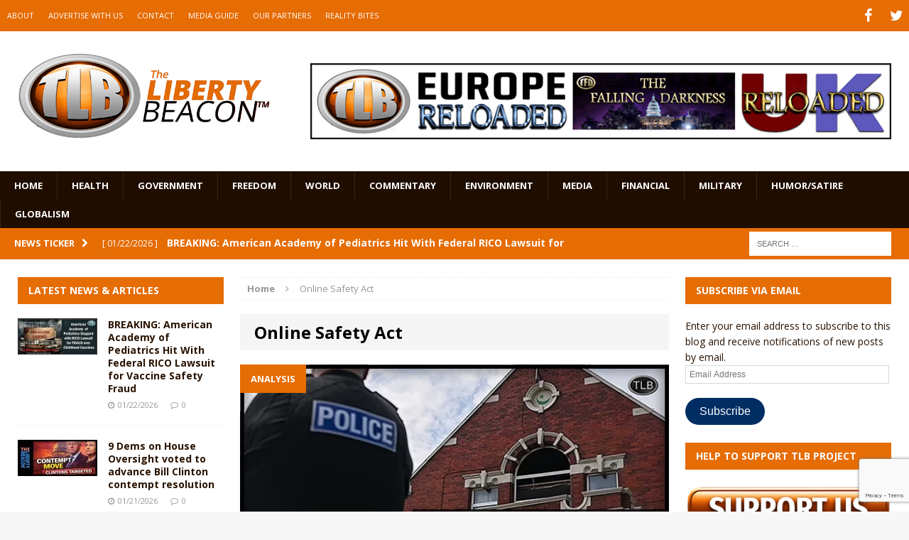

--- FILE ---
content_type: text/html; charset=utf-8
request_url: https://www.google.com/recaptcha/api2/anchor?ar=1&k=6LeG9YYUAAAAAAN3vgEb3i3wwiH5mARiIRwcBpHu&co=aHR0cHM6Ly93d3cudGhlbGliZXJ0eWJlYWNvbi5jb206NDQz&hl=en&v=PoyoqOPhxBO7pBk68S4YbpHZ&size=invisible&anchor-ms=20000&execute-ms=30000&cb=2qc5sumt762n
body_size: 48793
content:
<!DOCTYPE HTML><html dir="ltr" lang="en"><head><meta http-equiv="Content-Type" content="text/html; charset=UTF-8">
<meta http-equiv="X-UA-Compatible" content="IE=edge">
<title>reCAPTCHA</title>
<style type="text/css">
/* cyrillic-ext */
@font-face {
  font-family: 'Roboto';
  font-style: normal;
  font-weight: 400;
  font-stretch: 100%;
  src: url(//fonts.gstatic.com/s/roboto/v48/KFO7CnqEu92Fr1ME7kSn66aGLdTylUAMa3GUBHMdazTgWw.woff2) format('woff2');
  unicode-range: U+0460-052F, U+1C80-1C8A, U+20B4, U+2DE0-2DFF, U+A640-A69F, U+FE2E-FE2F;
}
/* cyrillic */
@font-face {
  font-family: 'Roboto';
  font-style: normal;
  font-weight: 400;
  font-stretch: 100%;
  src: url(//fonts.gstatic.com/s/roboto/v48/KFO7CnqEu92Fr1ME7kSn66aGLdTylUAMa3iUBHMdazTgWw.woff2) format('woff2');
  unicode-range: U+0301, U+0400-045F, U+0490-0491, U+04B0-04B1, U+2116;
}
/* greek-ext */
@font-face {
  font-family: 'Roboto';
  font-style: normal;
  font-weight: 400;
  font-stretch: 100%;
  src: url(//fonts.gstatic.com/s/roboto/v48/KFO7CnqEu92Fr1ME7kSn66aGLdTylUAMa3CUBHMdazTgWw.woff2) format('woff2');
  unicode-range: U+1F00-1FFF;
}
/* greek */
@font-face {
  font-family: 'Roboto';
  font-style: normal;
  font-weight: 400;
  font-stretch: 100%;
  src: url(//fonts.gstatic.com/s/roboto/v48/KFO7CnqEu92Fr1ME7kSn66aGLdTylUAMa3-UBHMdazTgWw.woff2) format('woff2');
  unicode-range: U+0370-0377, U+037A-037F, U+0384-038A, U+038C, U+038E-03A1, U+03A3-03FF;
}
/* math */
@font-face {
  font-family: 'Roboto';
  font-style: normal;
  font-weight: 400;
  font-stretch: 100%;
  src: url(//fonts.gstatic.com/s/roboto/v48/KFO7CnqEu92Fr1ME7kSn66aGLdTylUAMawCUBHMdazTgWw.woff2) format('woff2');
  unicode-range: U+0302-0303, U+0305, U+0307-0308, U+0310, U+0312, U+0315, U+031A, U+0326-0327, U+032C, U+032F-0330, U+0332-0333, U+0338, U+033A, U+0346, U+034D, U+0391-03A1, U+03A3-03A9, U+03B1-03C9, U+03D1, U+03D5-03D6, U+03F0-03F1, U+03F4-03F5, U+2016-2017, U+2034-2038, U+203C, U+2040, U+2043, U+2047, U+2050, U+2057, U+205F, U+2070-2071, U+2074-208E, U+2090-209C, U+20D0-20DC, U+20E1, U+20E5-20EF, U+2100-2112, U+2114-2115, U+2117-2121, U+2123-214F, U+2190, U+2192, U+2194-21AE, U+21B0-21E5, U+21F1-21F2, U+21F4-2211, U+2213-2214, U+2216-22FF, U+2308-230B, U+2310, U+2319, U+231C-2321, U+2336-237A, U+237C, U+2395, U+239B-23B7, U+23D0, U+23DC-23E1, U+2474-2475, U+25AF, U+25B3, U+25B7, U+25BD, U+25C1, U+25CA, U+25CC, U+25FB, U+266D-266F, U+27C0-27FF, U+2900-2AFF, U+2B0E-2B11, U+2B30-2B4C, U+2BFE, U+3030, U+FF5B, U+FF5D, U+1D400-1D7FF, U+1EE00-1EEFF;
}
/* symbols */
@font-face {
  font-family: 'Roboto';
  font-style: normal;
  font-weight: 400;
  font-stretch: 100%;
  src: url(//fonts.gstatic.com/s/roboto/v48/KFO7CnqEu92Fr1ME7kSn66aGLdTylUAMaxKUBHMdazTgWw.woff2) format('woff2');
  unicode-range: U+0001-000C, U+000E-001F, U+007F-009F, U+20DD-20E0, U+20E2-20E4, U+2150-218F, U+2190, U+2192, U+2194-2199, U+21AF, U+21E6-21F0, U+21F3, U+2218-2219, U+2299, U+22C4-22C6, U+2300-243F, U+2440-244A, U+2460-24FF, U+25A0-27BF, U+2800-28FF, U+2921-2922, U+2981, U+29BF, U+29EB, U+2B00-2BFF, U+4DC0-4DFF, U+FFF9-FFFB, U+10140-1018E, U+10190-1019C, U+101A0, U+101D0-101FD, U+102E0-102FB, U+10E60-10E7E, U+1D2C0-1D2D3, U+1D2E0-1D37F, U+1F000-1F0FF, U+1F100-1F1AD, U+1F1E6-1F1FF, U+1F30D-1F30F, U+1F315, U+1F31C, U+1F31E, U+1F320-1F32C, U+1F336, U+1F378, U+1F37D, U+1F382, U+1F393-1F39F, U+1F3A7-1F3A8, U+1F3AC-1F3AF, U+1F3C2, U+1F3C4-1F3C6, U+1F3CA-1F3CE, U+1F3D4-1F3E0, U+1F3ED, U+1F3F1-1F3F3, U+1F3F5-1F3F7, U+1F408, U+1F415, U+1F41F, U+1F426, U+1F43F, U+1F441-1F442, U+1F444, U+1F446-1F449, U+1F44C-1F44E, U+1F453, U+1F46A, U+1F47D, U+1F4A3, U+1F4B0, U+1F4B3, U+1F4B9, U+1F4BB, U+1F4BF, U+1F4C8-1F4CB, U+1F4D6, U+1F4DA, U+1F4DF, U+1F4E3-1F4E6, U+1F4EA-1F4ED, U+1F4F7, U+1F4F9-1F4FB, U+1F4FD-1F4FE, U+1F503, U+1F507-1F50B, U+1F50D, U+1F512-1F513, U+1F53E-1F54A, U+1F54F-1F5FA, U+1F610, U+1F650-1F67F, U+1F687, U+1F68D, U+1F691, U+1F694, U+1F698, U+1F6AD, U+1F6B2, U+1F6B9-1F6BA, U+1F6BC, U+1F6C6-1F6CF, U+1F6D3-1F6D7, U+1F6E0-1F6EA, U+1F6F0-1F6F3, U+1F6F7-1F6FC, U+1F700-1F7FF, U+1F800-1F80B, U+1F810-1F847, U+1F850-1F859, U+1F860-1F887, U+1F890-1F8AD, U+1F8B0-1F8BB, U+1F8C0-1F8C1, U+1F900-1F90B, U+1F93B, U+1F946, U+1F984, U+1F996, U+1F9E9, U+1FA00-1FA6F, U+1FA70-1FA7C, U+1FA80-1FA89, U+1FA8F-1FAC6, U+1FACE-1FADC, U+1FADF-1FAE9, U+1FAF0-1FAF8, U+1FB00-1FBFF;
}
/* vietnamese */
@font-face {
  font-family: 'Roboto';
  font-style: normal;
  font-weight: 400;
  font-stretch: 100%;
  src: url(//fonts.gstatic.com/s/roboto/v48/KFO7CnqEu92Fr1ME7kSn66aGLdTylUAMa3OUBHMdazTgWw.woff2) format('woff2');
  unicode-range: U+0102-0103, U+0110-0111, U+0128-0129, U+0168-0169, U+01A0-01A1, U+01AF-01B0, U+0300-0301, U+0303-0304, U+0308-0309, U+0323, U+0329, U+1EA0-1EF9, U+20AB;
}
/* latin-ext */
@font-face {
  font-family: 'Roboto';
  font-style: normal;
  font-weight: 400;
  font-stretch: 100%;
  src: url(//fonts.gstatic.com/s/roboto/v48/KFO7CnqEu92Fr1ME7kSn66aGLdTylUAMa3KUBHMdazTgWw.woff2) format('woff2');
  unicode-range: U+0100-02BA, U+02BD-02C5, U+02C7-02CC, U+02CE-02D7, U+02DD-02FF, U+0304, U+0308, U+0329, U+1D00-1DBF, U+1E00-1E9F, U+1EF2-1EFF, U+2020, U+20A0-20AB, U+20AD-20C0, U+2113, U+2C60-2C7F, U+A720-A7FF;
}
/* latin */
@font-face {
  font-family: 'Roboto';
  font-style: normal;
  font-weight: 400;
  font-stretch: 100%;
  src: url(//fonts.gstatic.com/s/roboto/v48/KFO7CnqEu92Fr1ME7kSn66aGLdTylUAMa3yUBHMdazQ.woff2) format('woff2');
  unicode-range: U+0000-00FF, U+0131, U+0152-0153, U+02BB-02BC, U+02C6, U+02DA, U+02DC, U+0304, U+0308, U+0329, U+2000-206F, U+20AC, U+2122, U+2191, U+2193, U+2212, U+2215, U+FEFF, U+FFFD;
}
/* cyrillic-ext */
@font-face {
  font-family: 'Roboto';
  font-style: normal;
  font-weight: 500;
  font-stretch: 100%;
  src: url(//fonts.gstatic.com/s/roboto/v48/KFO7CnqEu92Fr1ME7kSn66aGLdTylUAMa3GUBHMdazTgWw.woff2) format('woff2');
  unicode-range: U+0460-052F, U+1C80-1C8A, U+20B4, U+2DE0-2DFF, U+A640-A69F, U+FE2E-FE2F;
}
/* cyrillic */
@font-face {
  font-family: 'Roboto';
  font-style: normal;
  font-weight: 500;
  font-stretch: 100%;
  src: url(//fonts.gstatic.com/s/roboto/v48/KFO7CnqEu92Fr1ME7kSn66aGLdTylUAMa3iUBHMdazTgWw.woff2) format('woff2');
  unicode-range: U+0301, U+0400-045F, U+0490-0491, U+04B0-04B1, U+2116;
}
/* greek-ext */
@font-face {
  font-family: 'Roboto';
  font-style: normal;
  font-weight: 500;
  font-stretch: 100%;
  src: url(//fonts.gstatic.com/s/roboto/v48/KFO7CnqEu92Fr1ME7kSn66aGLdTylUAMa3CUBHMdazTgWw.woff2) format('woff2');
  unicode-range: U+1F00-1FFF;
}
/* greek */
@font-face {
  font-family: 'Roboto';
  font-style: normal;
  font-weight: 500;
  font-stretch: 100%;
  src: url(//fonts.gstatic.com/s/roboto/v48/KFO7CnqEu92Fr1ME7kSn66aGLdTylUAMa3-UBHMdazTgWw.woff2) format('woff2');
  unicode-range: U+0370-0377, U+037A-037F, U+0384-038A, U+038C, U+038E-03A1, U+03A3-03FF;
}
/* math */
@font-face {
  font-family: 'Roboto';
  font-style: normal;
  font-weight: 500;
  font-stretch: 100%;
  src: url(//fonts.gstatic.com/s/roboto/v48/KFO7CnqEu92Fr1ME7kSn66aGLdTylUAMawCUBHMdazTgWw.woff2) format('woff2');
  unicode-range: U+0302-0303, U+0305, U+0307-0308, U+0310, U+0312, U+0315, U+031A, U+0326-0327, U+032C, U+032F-0330, U+0332-0333, U+0338, U+033A, U+0346, U+034D, U+0391-03A1, U+03A3-03A9, U+03B1-03C9, U+03D1, U+03D5-03D6, U+03F0-03F1, U+03F4-03F5, U+2016-2017, U+2034-2038, U+203C, U+2040, U+2043, U+2047, U+2050, U+2057, U+205F, U+2070-2071, U+2074-208E, U+2090-209C, U+20D0-20DC, U+20E1, U+20E5-20EF, U+2100-2112, U+2114-2115, U+2117-2121, U+2123-214F, U+2190, U+2192, U+2194-21AE, U+21B0-21E5, U+21F1-21F2, U+21F4-2211, U+2213-2214, U+2216-22FF, U+2308-230B, U+2310, U+2319, U+231C-2321, U+2336-237A, U+237C, U+2395, U+239B-23B7, U+23D0, U+23DC-23E1, U+2474-2475, U+25AF, U+25B3, U+25B7, U+25BD, U+25C1, U+25CA, U+25CC, U+25FB, U+266D-266F, U+27C0-27FF, U+2900-2AFF, U+2B0E-2B11, U+2B30-2B4C, U+2BFE, U+3030, U+FF5B, U+FF5D, U+1D400-1D7FF, U+1EE00-1EEFF;
}
/* symbols */
@font-face {
  font-family: 'Roboto';
  font-style: normal;
  font-weight: 500;
  font-stretch: 100%;
  src: url(//fonts.gstatic.com/s/roboto/v48/KFO7CnqEu92Fr1ME7kSn66aGLdTylUAMaxKUBHMdazTgWw.woff2) format('woff2');
  unicode-range: U+0001-000C, U+000E-001F, U+007F-009F, U+20DD-20E0, U+20E2-20E4, U+2150-218F, U+2190, U+2192, U+2194-2199, U+21AF, U+21E6-21F0, U+21F3, U+2218-2219, U+2299, U+22C4-22C6, U+2300-243F, U+2440-244A, U+2460-24FF, U+25A0-27BF, U+2800-28FF, U+2921-2922, U+2981, U+29BF, U+29EB, U+2B00-2BFF, U+4DC0-4DFF, U+FFF9-FFFB, U+10140-1018E, U+10190-1019C, U+101A0, U+101D0-101FD, U+102E0-102FB, U+10E60-10E7E, U+1D2C0-1D2D3, U+1D2E0-1D37F, U+1F000-1F0FF, U+1F100-1F1AD, U+1F1E6-1F1FF, U+1F30D-1F30F, U+1F315, U+1F31C, U+1F31E, U+1F320-1F32C, U+1F336, U+1F378, U+1F37D, U+1F382, U+1F393-1F39F, U+1F3A7-1F3A8, U+1F3AC-1F3AF, U+1F3C2, U+1F3C4-1F3C6, U+1F3CA-1F3CE, U+1F3D4-1F3E0, U+1F3ED, U+1F3F1-1F3F3, U+1F3F5-1F3F7, U+1F408, U+1F415, U+1F41F, U+1F426, U+1F43F, U+1F441-1F442, U+1F444, U+1F446-1F449, U+1F44C-1F44E, U+1F453, U+1F46A, U+1F47D, U+1F4A3, U+1F4B0, U+1F4B3, U+1F4B9, U+1F4BB, U+1F4BF, U+1F4C8-1F4CB, U+1F4D6, U+1F4DA, U+1F4DF, U+1F4E3-1F4E6, U+1F4EA-1F4ED, U+1F4F7, U+1F4F9-1F4FB, U+1F4FD-1F4FE, U+1F503, U+1F507-1F50B, U+1F50D, U+1F512-1F513, U+1F53E-1F54A, U+1F54F-1F5FA, U+1F610, U+1F650-1F67F, U+1F687, U+1F68D, U+1F691, U+1F694, U+1F698, U+1F6AD, U+1F6B2, U+1F6B9-1F6BA, U+1F6BC, U+1F6C6-1F6CF, U+1F6D3-1F6D7, U+1F6E0-1F6EA, U+1F6F0-1F6F3, U+1F6F7-1F6FC, U+1F700-1F7FF, U+1F800-1F80B, U+1F810-1F847, U+1F850-1F859, U+1F860-1F887, U+1F890-1F8AD, U+1F8B0-1F8BB, U+1F8C0-1F8C1, U+1F900-1F90B, U+1F93B, U+1F946, U+1F984, U+1F996, U+1F9E9, U+1FA00-1FA6F, U+1FA70-1FA7C, U+1FA80-1FA89, U+1FA8F-1FAC6, U+1FACE-1FADC, U+1FADF-1FAE9, U+1FAF0-1FAF8, U+1FB00-1FBFF;
}
/* vietnamese */
@font-face {
  font-family: 'Roboto';
  font-style: normal;
  font-weight: 500;
  font-stretch: 100%;
  src: url(//fonts.gstatic.com/s/roboto/v48/KFO7CnqEu92Fr1ME7kSn66aGLdTylUAMa3OUBHMdazTgWw.woff2) format('woff2');
  unicode-range: U+0102-0103, U+0110-0111, U+0128-0129, U+0168-0169, U+01A0-01A1, U+01AF-01B0, U+0300-0301, U+0303-0304, U+0308-0309, U+0323, U+0329, U+1EA0-1EF9, U+20AB;
}
/* latin-ext */
@font-face {
  font-family: 'Roboto';
  font-style: normal;
  font-weight: 500;
  font-stretch: 100%;
  src: url(//fonts.gstatic.com/s/roboto/v48/KFO7CnqEu92Fr1ME7kSn66aGLdTylUAMa3KUBHMdazTgWw.woff2) format('woff2');
  unicode-range: U+0100-02BA, U+02BD-02C5, U+02C7-02CC, U+02CE-02D7, U+02DD-02FF, U+0304, U+0308, U+0329, U+1D00-1DBF, U+1E00-1E9F, U+1EF2-1EFF, U+2020, U+20A0-20AB, U+20AD-20C0, U+2113, U+2C60-2C7F, U+A720-A7FF;
}
/* latin */
@font-face {
  font-family: 'Roboto';
  font-style: normal;
  font-weight: 500;
  font-stretch: 100%;
  src: url(//fonts.gstatic.com/s/roboto/v48/KFO7CnqEu92Fr1ME7kSn66aGLdTylUAMa3yUBHMdazQ.woff2) format('woff2');
  unicode-range: U+0000-00FF, U+0131, U+0152-0153, U+02BB-02BC, U+02C6, U+02DA, U+02DC, U+0304, U+0308, U+0329, U+2000-206F, U+20AC, U+2122, U+2191, U+2193, U+2212, U+2215, U+FEFF, U+FFFD;
}
/* cyrillic-ext */
@font-face {
  font-family: 'Roboto';
  font-style: normal;
  font-weight: 900;
  font-stretch: 100%;
  src: url(//fonts.gstatic.com/s/roboto/v48/KFO7CnqEu92Fr1ME7kSn66aGLdTylUAMa3GUBHMdazTgWw.woff2) format('woff2');
  unicode-range: U+0460-052F, U+1C80-1C8A, U+20B4, U+2DE0-2DFF, U+A640-A69F, U+FE2E-FE2F;
}
/* cyrillic */
@font-face {
  font-family: 'Roboto';
  font-style: normal;
  font-weight: 900;
  font-stretch: 100%;
  src: url(//fonts.gstatic.com/s/roboto/v48/KFO7CnqEu92Fr1ME7kSn66aGLdTylUAMa3iUBHMdazTgWw.woff2) format('woff2');
  unicode-range: U+0301, U+0400-045F, U+0490-0491, U+04B0-04B1, U+2116;
}
/* greek-ext */
@font-face {
  font-family: 'Roboto';
  font-style: normal;
  font-weight: 900;
  font-stretch: 100%;
  src: url(//fonts.gstatic.com/s/roboto/v48/KFO7CnqEu92Fr1ME7kSn66aGLdTylUAMa3CUBHMdazTgWw.woff2) format('woff2');
  unicode-range: U+1F00-1FFF;
}
/* greek */
@font-face {
  font-family: 'Roboto';
  font-style: normal;
  font-weight: 900;
  font-stretch: 100%;
  src: url(//fonts.gstatic.com/s/roboto/v48/KFO7CnqEu92Fr1ME7kSn66aGLdTylUAMa3-UBHMdazTgWw.woff2) format('woff2');
  unicode-range: U+0370-0377, U+037A-037F, U+0384-038A, U+038C, U+038E-03A1, U+03A3-03FF;
}
/* math */
@font-face {
  font-family: 'Roboto';
  font-style: normal;
  font-weight: 900;
  font-stretch: 100%;
  src: url(//fonts.gstatic.com/s/roboto/v48/KFO7CnqEu92Fr1ME7kSn66aGLdTylUAMawCUBHMdazTgWw.woff2) format('woff2');
  unicode-range: U+0302-0303, U+0305, U+0307-0308, U+0310, U+0312, U+0315, U+031A, U+0326-0327, U+032C, U+032F-0330, U+0332-0333, U+0338, U+033A, U+0346, U+034D, U+0391-03A1, U+03A3-03A9, U+03B1-03C9, U+03D1, U+03D5-03D6, U+03F0-03F1, U+03F4-03F5, U+2016-2017, U+2034-2038, U+203C, U+2040, U+2043, U+2047, U+2050, U+2057, U+205F, U+2070-2071, U+2074-208E, U+2090-209C, U+20D0-20DC, U+20E1, U+20E5-20EF, U+2100-2112, U+2114-2115, U+2117-2121, U+2123-214F, U+2190, U+2192, U+2194-21AE, U+21B0-21E5, U+21F1-21F2, U+21F4-2211, U+2213-2214, U+2216-22FF, U+2308-230B, U+2310, U+2319, U+231C-2321, U+2336-237A, U+237C, U+2395, U+239B-23B7, U+23D0, U+23DC-23E1, U+2474-2475, U+25AF, U+25B3, U+25B7, U+25BD, U+25C1, U+25CA, U+25CC, U+25FB, U+266D-266F, U+27C0-27FF, U+2900-2AFF, U+2B0E-2B11, U+2B30-2B4C, U+2BFE, U+3030, U+FF5B, U+FF5D, U+1D400-1D7FF, U+1EE00-1EEFF;
}
/* symbols */
@font-face {
  font-family: 'Roboto';
  font-style: normal;
  font-weight: 900;
  font-stretch: 100%;
  src: url(//fonts.gstatic.com/s/roboto/v48/KFO7CnqEu92Fr1ME7kSn66aGLdTylUAMaxKUBHMdazTgWw.woff2) format('woff2');
  unicode-range: U+0001-000C, U+000E-001F, U+007F-009F, U+20DD-20E0, U+20E2-20E4, U+2150-218F, U+2190, U+2192, U+2194-2199, U+21AF, U+21E6-21F0, U+21F3, U+2218-2219, U+2299, U+22C4-22C6, U+2300-243F, U+2440-244A, U+2460-24FF, U+25A0-27BF, U+2800-28FF, U+2921-2922, U+2981, U+29BF, U+29EB, U+2B00-2BFF, U+4DC0-4DFF, U+FFF9-FFFB, U+10140-1018E, U+10190-1019C, U+101A0, U+101D0-101FD, U+102E0-102FB, U+10E60-10E7E, U+1D2C0-1D2D3, U+1D2E0-1D37F, U+1F000-1F0FF, U+1F100-1F1AD, U+1F1E6-1F1FF, U+1F30D-1F30F, U+1F315, U+1F31C, U+1F31E, U+1F320-1F32C, U+1F336, U+1F378, U+1F37D, U+1F382, U+1F393-1F39F, U+1F3A7-1F3A8, U+1F3AC-1F3AF, U+1F3C2, U+1F3C4-1F3C6, U+1F3CA-1F3CE, U+1F3D4-1F3E0, U+1F3ED, U+1F3F1-1F3F3, U+1F3F5-1F3F7, U+1F408, U+1F415, U+1F41F, U+1F426, U+1F43F, U+1F441-1F442, U+1F444, U+1F446-1F449, U+1F44C-1F44E, U+1F453, U+1F46A, U+1F47D, U+1F4A3, U+1F4B0, U+1F4B3, U+1F4B9, U+1F4BB, U+1F4BF, U+1F4C8-1F4CB, U+1F4D6, U+1F4DA, U+1F4DF, U+1F4E3-1F4E6, U+1F4EA-1F4ED, U+1F4F7, U+1F4F9-1F4FB, U+1F4FD-1F4FE, U+1F503, U+1F507-1F50B, U+1F50D, U+1F512-1F513, U+1F53E-1F54A, U+1F54F-1F5FA, U+1F610, U+1F650-1F67F, U+1F687, U+1F68D, U+1F691, U+1F694, U+1F698, U+1F6AD, U+1F6B2, U+1F6B9-1F6BA, U+1F6BC, U+1F6C6-1F6CF, U+1F6D3-1F6D7, U+1F6E0-1F6EA, U+1F6F0-1F6F3, U+1F6F7-1F6FC, U+1F700-1F7FF, U+1F800-1F80B, U+1F810-1F847, U+1F850-1F859, U+1F860-1F887, U+1F890-1F8AD, U+1F8B0-1F8BB, U+1F8C0-1F8C1, U+1F900-1F90B, U+1F93B, U+1F946, U+1F984, U+1F996, U+1F9E9, U+1FA00-1FA6F, U+1FA70-1FA7C, U+1FA80-1FA89, U+1FA8F-1FAC6, U+1FACE-1FADC, U+1FADF-1FAE9, U+1FAF0-1FAF8, U+1FB00-1FBFF;
}
/* vietnamese */
@font-face {
  font-family: 'Roboto';
  font-style: normal;
  font-weight: 900;
  font-stretch: 100%;
  src: url(//fonts.gstatic.com/s/roboto/v48/KFO7CnqEu92Fr1ME7kSn66aGLdTylUAMa3OUBHMdazTgWw.woff2) format('woff2');
  unicode-range: U+0102-0103, U+0110-0111, U+0128-0129, U+0168-0169, U+01A0-01A1, U+01AF-01B0, U+0300-0301, U+0303-0304, U+0308-0309, U+0323, U+0329, U+1EA0-1EF9, U+20AB;
}
/* latin-ext */
@font-face {
  font-family: 'Roboto';
  font-style: normal;
  font-weight: 900;
  font-stretch: 100%;
  src: url(//fonts.gstatic.com/s/roboto/v48/KFO7CnqEu92Fr1ME7kSn66aGLdTylUAMa3KUBHMdazTgWw.woff2) format('woff2');
  unicode-range: U+0100-02BA, U+02BD-02C5, U+02C7-02CC, U+02CE-02D7, U+02DD-02FF, U+0304, U+0308, U+0329, U+1D00-1DBF, U+1E00-1E9F, U+1EF2-1EFF, U+2020, U+20A0-20AB, U+20AD-20C0, U+2113, U+2C60-2C7F, U+A720-A7FF;
}
/* latin */
@font-face {
  font-family: 'Roboto';
  font-style: normal;
  font-weight: 900;
  font-stretch: 100%;
  src: url(//fonts.gstatic.com/s/roboto/v48/KFO7CnqEu92Fr1ME7kSn66aGLdTylUAMa3yUBHMdazQ.woff2) format('woff2');
  unicode-range: U+0000-00FF, U+0131, U+0152-0153, U+02BB-02BC, U+02C6, U+02DA, U+02DC, U+0304, U+0308, U+0329, U+2000-206F, U+20AC, U+2122, U+2191, U+2193, U+2212, U+2215, U+FEFF, U+FFFD;
}

</style>
<link rel="stylesheet" type="text/css" href="https://www.gstatic.com/recaptcha/releases/PoyoqOPhxBO7pBk68S4YbpHZ/styles__ltr.css">
<script nonce="GH4E3sFJBlgL1CPlWCCJ6w" type="text/javascript">window['__recaptcha_api'] = 'https://www.google.com/recaptcha/api2/';</script>
<script type="text/javascript" src="https://www.gstatic.com/recaptcha/releases/PoyoqOPhxBO7pBk68S4YbpHZ/recaptcha__en.js" nonce="GH4E3sFJBlgL1CPlWCCJ6w">
      
    </script></head>
<body><div id="rc-anchor-alert" class="rc-anchor-alert"></div>
<input type="hidden" id="recaptcha-token" value="[base64]">
<script type="text/javascript" nonce="GH4E3sFJBlgL1CPlWCCJ6w">
      recaptcha.anchor.Main.init("[\x22ainput\x22,[\x22bgdata\x22,\x22\x22,\[base64]/[base64]/[base64]/[base64]/[base64]/[base64]/KGcoTywyNTMsTy5PKSxVRyhPLEMpKTpnKE8sMjUzLEMpLE8pKSxsKSksTykpfSxieT1mdW5jdGlvbihDLE8sdSxsKXtmb3IobD0odT1SKEMpLDApO08+MDtPLS0pbD1sPDw4fFooQyk7ZyhDLHUsbCl9LFVHPWZ1bmN0aW9uKEMsTyl7Qy5pLmxlbmd0aD4xMDQ/[base64]/[base64]/[base64]/[base64]/[base64]/[base64]/[base64]\\u003d\x22,\[base64]\\u003d\\u003d\x22,\x22cijCpMKtEgE/[base64]/[base64]/Ch8O0w5s6b3dCLcKeLz3CjBHCkFsBwp3DgMODw4jDszfDgzBRFQtXSMKwwqU9EMO6w7NBwpJsN8Kfwp/DscOhw4o7w7PCtRpBKxXCtcOow79lTcKvw7LDoMKTw7zCoAQvwoJuVDUrf04Sw45Twr13w5ppEsK1H8Orw4jDvUh/HcOXw4vDtsOTJlFxw4PCp17DoVvDrRHCiMKBZQZ5AcOORMOTw5Zfw7LCiFzClMOow4zCgsOPw50ubXRKfMOzRi3CtMO1MSgrw6sFwqHDpMOjw6HCt8OowqXCpzlbw5XCosKzwq1MwqHDjCR2wqPDqMKWw7RMwpshH8KJE8Ovw6/[base64]/DqlzCkzsgw4PCjsKOPMK9wp0Ew7NDwrbChcOcZMOEFkzCssKKw47DlwzCnXLDucKSw4NwDsOkcU0RcMK0K8KOP8K1LUYqJsKowpAIAmbChMKkecO6w58jwrEMZ0ptw59LwrbDr8Kgf8Ktwo4Iw7/DscKnwpHDnWUORsKgwpXDv0/DicOhw7MPwotJwpTCjcObw5fCuShqw5VLwoVdw7zCmALDkXdBH1BzLMKkwpwhQMOmw5/[base64]/DnjZAw6PCvTRPAcOpwoTDth/[base64]/HMKGwoLDvsOCbC1mw6/CmwzDmMKCKcKswqfDujHCix0ob8ONKX9JE8OKwqRqwqQ+wo/ClMKzO3F/w6PChzTDhsKEcSNlw7zCszzClMO8wr3DuwDDnRYgLn7DhStuH8K/[base64]/Ch8KOGUAjwqVuwpXCscOZSkfCqzbDkMKQwoDCncK+JTnCv1TCq0/[base64]/Di8KHNsKqN8KhwrTDkcO2KFrDu0XDuCMDw4bDpsO4e17CkSYiZ0zDoAQEw4EfO8OCLzjDtzLDnMKeeHUfK3bCrCQfw5YyWlMCwoZzwosUVUrDvcOHwrvCv2YCQMKtAcKXY8ODcko/OcKjFMKOwpYfw6zChBVxG0/Dpys+BcKuL1FuCTYKJ2wLAxzCkVnDqEHDsDwrwpMmw4skZMKEAHAzAsKMw5rCoMO7w6rCnkxdw7Udb8KRd8OuX3vCvHpnw7xoFWTDmBbCvcOHwqHCo2pHFWPDmgpbWMO9wrVfFxs8USdkUntvHl/CsXjCosKaDy/[base64]/Dj8O3M8O5w75Ew4zDj8KXwq3Cl8OawprCrcOIHgN4TwYMwqxcEsOAc8KLQxYBWBV8woHDg8OAwplVwojDmgkIwrMWwqvCkhfCqDY/w5LDgy/DncKAQhMCXxbCicOuQcOTwq1mRcKGwrPClw/Cu8KRBMOrADfDqxkkw43DpxLCmxMwMMKpwq7DsBrCp8OyOsKdf3MYAcO7w6YuNz/CqD7Cs1ZBIsOMPcOPwovDrADDtMOYThfDsy3Cjm1gZcOFwqrCvhvCizTCilDDnW3DjX/[base64]/CgsKSwr8QSijDpMODM3zDr8OGGHQnSsK/d8Ogw4xuRV7DgMO8w63DtwrCtsOuSMKqQcKNVcKndAkJKMKFwrvDqGQnwpseKVbDtR/DgB/CpsO4ITQBw6XDrcOswqjChsOEw6ojwq8lwppcw6M0wppFwrTDk8KqwrJvwoglRVPCucKQwrgWwqNPw4F8HMOPSMKPwrnCiMKSw6sCfQrDtcOKw5rDunHDs8K+wr3CucO3wrt/[base64]/[base64]/DgS8/w7YNw7bDgsKyH8OjTRUww4jCrSNEwq/DvsOcwrDCvno3RSHCjcKzwox6U31mY8OXHDBsw4ZSwr8mRA7Du8O+AsO/wr1yw7NpwpQ6w5IXwqQqw6jCpXbCk3koAcOjGSEaTMOgAcOuByPCpRApdE1UOhszJMKwwolsw6cFwoLCgsOGIMK/LsO0w6/Cr8O8WFLDo8Kqw6PDsiAqw55mw77ChsKtPMKyBcKEEw5CwoVvTsO7Pk4ewprDmzfDmHp9wphONjDDlMKqJ0lDDFnDs8OlwoRhH8KAw43CmsO3w6nDg1krHG3CtcKuwrPCgnwlwqfCvcOawoIOw7jDq8K3wrLDsMK0FC1two/CombCpVswwo3DmsOEwqoPccKCw6tZfsKIwqk8EMKjwpzDssKoMsOYRMKgwo3CoWbDr8OZw5IFYcONGsKMYMOew53Cs8OPM8OWTVHDuT0jw7ADw4XDmcOiN8OAMcOgHsO+CHEKdT7CthTCr8KbGjxuwrEzwp3DrWNzcSbDqwEyWsOkNsOnw73DpMOSwp/ChDTClUzDuHpcw6XDsQXCgMO8w5rDnC/CpcKRwoAFw7JLw41dw4gWHXjDryPDqlEFw7PCvTpkG8OKwpYUwrBFVcK1w7rDlsKTK8KKwoXDug/CtjTCnQDDtMKWBxYEwq9SbVwAw6PDjF46RSDCncKKS8OWKH/[base64]/[base64]/YMOMwoHDv8KwU2Niw4YUw6d/VMOfw5AKNcOjw7hSZMK/wqpJeMODwq8kGMKMU8OYCsKHNMOTdsOPICzCu8Osw5xKwrnDiTrCi3zCnsKpwqANdXsEAXXCm8OCwq/DvCLCssOkZMOBFHYyTMK1w4BuOMOfw44AbMOZw4ZjCsOcacOsw5gzC8KvK8OSwq7Cv256w7wGcUfCpG/CkcKpw6nDhG8LGi3Dj8OLwqgYw6DCssO5w7fDiXnCn1ERFlwEL8OIwr5TTMOdw57DjMKoe8K5D8KMwrcjwqnDo3PCh8KNK1kRGjTDmcKNFcOmwoHCoMKVTADDqgLDhR0xw4nCjMO6woFUwoPCsCPDvlrDsVIab0FBPcKMU8KCbcKyw5xDw7IfEVfDuWE9wrB3J1/CvcK+w4VLMcKhw5ZdPmBIwrIIw4EKfsKxUxrCnTI6asOwWSwtQsO9wrAaw7vCn8OaewLChhrDn0rDosK6eTPDmcOSw4fDoyLCi8KywoLCrA1Sw6LDm8KlIyo/wrcQw7kRGjDDvENwNMOawr5Bwp7Dtg5mwqdBJMOqSsKLw6XCicObwqTDpH1mwrEMwr3CtMOLw4HDgE7DncK7D8KzwqzDvDduHxAnS1TDlMKywq1UwppDwpk7KcKYG8KpwovDvirClR0/w5dUFkLDhsKKwrdidURrfMKMwpUPYsOKT0g9wqQdwoZnFivCgcOpw6PCv8OgESx+w7zDqcKuwrHDuyrDsEnDpCDCp8KcwpRCw4c7w7fCoxHCgDBfwrIpdR7DncK7JAbDm8KVKAHCk8O6U8KSdRPDqMOqw53Cj0gkJcOxwpXChF5twoRdwqbDuDUnw64uTWdYT8OiwrV/w746wrMXMF9dw4tpwoYGaGopC8OMw4zDnWxiw6xBcTQ5aXvDjsKGw4F7TcOVCsOlD8OaeMK6wrPCkGkIw7nChMOIacKdw7QQV8OTVkdLFnwVwqwxw6MHMsKhJwXDl0YQd8OVwpvDjsOVw4AiJBnDg8O1FBZLBMKDwqbCvsKFw6/DrMOhwrvDn8Oxw7XCgVBHY8KRwrksXQAuw7jDgi7DrcOBw5nDkMOOZMOtwqjCksKTwoDCrwBIw4cLX8OQw61awr9Zw77DnMOmEVfCqX7ChydWwqYaGsOEwpTDrMKnf8OOw7vCq8K1w7hhDHrDpcKcwonCqMO4PEPDolcuwoPDpAp/w47CqkfDpUJjdQcgRsOhY2lsZhHDkHjDqsKlwrfDkMOiVknCr2XDoyMacXfClcOwwrMGw5cEwqkqw7NwTkXDl0LDgcKDQMKXOsOuSWEpw4TCk2cLw7/CtlbCo8OBFsOLYx/DksKBwrHDkcKKw7EOw5DCrMKSwrHCqyw/wrhqa0XDjMKUw5LCvsKfaQ9YOiAEwqgnecOSwpJMOcOYwoXDrsOkwqXDicKtw4EVw4bDuMOmw5d8wrRHwr3CsA4NUcKuYldywp/DocOSwpVaw4xdw6fDr2VTS8KdGsKBKGgCUHl8fy43YzfDshHDvSLDvMKowocHwo/CiMO0X2g9fCRBw4gpI8Ojw7HDpcO2wr9RU8OWw6syXsOqwp4nXsODYWLDm8OxK2DCv8O0LXIZF8OGwqZ5ewN1CVLCl8OmYk0KdhHCnE8vw57Cqw1lwqrChh/Dhzlfw4TCvMOaeRXDhMOXU8KbwqpQXcOlwqVew6hZwrrCrMOhw5cwSDbCgcObJGoKw5TCkQlqGcOKERjDmWI9ehLDqcKDbnnCosOPw51hworCocKYMcO4eCLDmMOBI2tWJ10ERsONMnsrwoxwGsKIwq/Con5ZAmTCnizCpigoVMKPwqdUSBQXbATCjMK2w61NC8Ktd8OJehtWw5FdwrPClwDCmMKxw7XDosKyw5bDqzcVwrTCmEEWwp7DtsK1YMK2w43DucKyfE3Di8KhaMKoDMKpwo5gO8OObFrDs8KkIzrDucOSwoTDtMO2F8Kuw7DDo37DgcKYXsO4wrxwGC/Dl8KTLsO/[base64]/[base64]/ClMK/[base64]/[base64]/[base64]/DgMKKw4AlUisowp8Nw4fCr8KXVMO7wrnDqsKdwqwjwoPCiMKHwocMEcO+wpgDw4DDlAgzAFoQwpXDiiI+w6PCjcKlNsKXwpFDAcO4WcOIwqkiworDk8OJwrXDgz7DjgbDrC7DvgjCm8OfC23DlsOGw4FrfwzDnynDnzvDlD/[base64]/[base64]/[base64]/[base64]/Ch8KIb8KYwrzChsODw5RDPGMDwp/CiMKfw6pPRsO6b8Kiw5NzJsKpwplyw4/[base64]/Dqlx0dMKlWBRaw6vDvcK/[base64]/w7DCmgfCjx83SAQnehTDusKNwpbClGsYfsOtPcOmw7TCqMO/MsOuw6oBPcOWwqsZwr1UwrvCiMO/CMKywpfCmcOsHsOdw4vCn8OVw6/DtFDDhSZlw71BHcKBwpjChcKcYsK8w6TDhMO9KTwfw6HDrsOVMMKpcMOUwp8NVcO8EcKRw45IXsKYXShpwpjClcOnVDBpL8KywoTDvA5pbTXDgMO/Q8OLTlMzWCzDrcKNHhtuT191KMKLR3vDqMOsSsObHMOewr/CisOqKzLCiEJRw6LDvcOYwrbCj8KGZAvDrQDDisOEwp8EfQTCkcO4w5HCg8KCXMOSw5U7J0/CoGZEFBXDm8OKKBLDvQbCjApcw6ZSaz3CunYmw5jDqC8Awq/[base64]/w5TDuVnCl8KKYMKkw7XCsQojw6tEGMKCw6l1A0fChWpeccOqwrDDrsOew7jCqB9MwooWCQnCuiDCmmrDqMOMQSMdwqfDiMK+w4PCv8Kfw5HCpcK7GTTCgMKcw57CsFIawr7Ch13DscOqZ8K3wozCkcKMVxfDsV/ChcKxDMKqwojCumpkw5LCssO4w79bO8KSJ23Cn8KWSnFew67ClShGaMOswrFofMKSw5pqwopTw6IAwrNjWsKPw6DCpMK/wqXDhMK/dRjCs1bDuXHCty1jwpbCoxEYb8Kqw5tEbcO5LSErEht1CsOgwoDDvcK4w6HCvsKLV8ObSl4/[base64]/Cu8Ouw7tFaCrDqsKAahQaXjfDs8OOwo5Lw6HDk8O/[base64]/[base64]/[base64]/Dq8KZGMKUw7DCv8KnOcOAGz3DsQ7CjMKnG1rCn8K/wqHCtcOGScOkWcOGFMKjSRnDkcKcaxAsw7BGMsOKw4k/[base64]/DmsKvAcOcwr8YMcKwwp3DrsKNw4XDssKzwoTCiB3CugvDsmd5J07DsRXClBLCgMOqKcKyXx05DV/Dg8OOY1HDp8OIw4fDvsODWSIZwrHDpyTDjcKEwq18w5YwVcKKAMKxfcKENCjDmUvCs8O1OEZjw4Jfwp5ZwpvDj24/XGkwOMO1w6paYy/CnMKHZ8KEAcK3w7obw7LDrg/CpEbCrAfDn8ORfsKMLFxeNTBsQMKZTMOeHMOMOHYHw77CqHTDl8OgXMKJwo7CsMOtwrJRScKswpzCuwfCpMKSwrrClAtxwo0Ew7jCusKcwq7ClGDDkxgnwrTDvMKhw5wDwr7DojISwqbDj3xYZMOSM8Otw6xTw7d0w6DCg8OXEAxXw7NUw4PCuF3DhX3Dh2TDsUR/w6xSbcKwX0zChjwyYlokA8KEwrrCtjdow6fDgsO+w4nDhnV4I0UYw4nDgH/Dt3APBQJBbsK/wqg3acOMw4rDogMEHMOSwq/CscKIY8OOC8OjwrBAT8OOBwlwYsOiw6LDg8Kpwqxkw7M9alzCghbDisKgw6jDr8O/DltVVHtFMUbDgVXCqhfDjk54w5vCk3vCli3Cn8KUw78Fwp9EE2xBIsO6wq3DkVEswofCoyJiwpLCvUEtwp8Iw7lfwrMBwqDCisO/IcOMwr9xS0lrw6bDrH3Cq8KxYXhvwqnCu1ATDMKZYAkzBzJlHsOVw7jDjMKgZsKgwrXChx7DmSDCoiwVw73Cmg7DugPDgMO+f3AlwobDuTTDjSPCusKOcDI7WsKtw6tbAy3Di8O/w57CmcK8ScOHwqYCSFo2YCzChgbDgcOBFcK0LGTCunUKL8K9wqw0w4o5wrrClsORwrvCuMKqO8KDaCzDqcOnwrjDuEJjwr5rQ8O2w5YMbsOrFw3Dh1jCjTlYO8K6eU/CusK+wq/CuDrDvznCo8KORXVewovCpj/Co3DDsCQyAsKTQ8OoBW3Do8KgwoLDvcKmWSLCqW0oL8OLCMOHwqB8w7TDmcO2BMKkw7bCsSLCuCbCqmpSWMKeRXANw53CpF9AccO2w6XCgFLCrwoqwoFMwpUzNUfChl7Dh3zCvQHDt2TCkh3CiMOzw5EgwqxkwoLDk2RFwqZ8wp7CtX/ChcK4w5PDlsOfa8OQwqBFIgx0wpzCvcOzw7MOwo/ClcK/HgLDoCPDsWbCm8O1TcKYw7I2w618w6Erw4UCw40Tw6XCvcK1W8OCwr/DusKMV8KYQcKFC8K4BMOpwpDCgnMOw5MzwqU9wqfDon3Dpk/CuQbDnS3DshvChnAkV0ZLwrTCrxTDuMKHCzcQDATDqMKAaCDDpRPDtjvCl8KswpvDm8K/LEHDiikowoMTw7ZDwo5OwrpFbcKVFFtYIVDCuMKGw4Flw4QCLsOJwqZpw6LDrXnCs8OpecKNw43Cg8K3QsOgwpDDocOLBcOsNcKDw6zDucKcwrhjw7VJwp3DoGpnworCmwfCs8Kkw6N4wpLCo8OuDizCucO/[base64]/UlfCvsO2w7JLwqs5w6jDtsOSK8KmX8KvBzXCuWHCtcOAOhhiMX52wqdfIT/CicKEUcKQw7DDvg/DiMKtwqHDo8K1wpHDqwDCj8KFUHLDu8OewobDtsKTwqnDlMOfP1TConDCl8KXw67DlcOZHMKLw6DDjBlJACMIesOQWmVHOcOHNMO2EkddwozCj8O9RMOLeWkmwoHDvH5TwppYB8OvwrTCtVVyw5N7CcOyw6LCt8OSwo/[base64]/[base64]/[base64]/DqsK7w5zCoDPDpBXDgGwJQB09fxIQecKyw7xGwq5aMRonw7vCvx1+w7PCi0Awwo4NAGzCilQlw4fClMKCw58GH1/Ctj3DtcKkN8Kmw7PDmngHY8OlwqXCsMO2D2YVw47CpcOqEsKWwojDhxXCk0gAXcO7wojDmsOwI8K9w4AIwoYJM37CuMKKNB16PBXCg0HCjMK/w5XChcO6w6vCssOgN8KUwqjDtj/DhA/DhUw5wqvDqMO+WcK0F8KaHVhewp8nwqB5byPDhQRWw7fChDHDhkdbwoTDjzLCuEUew47CuHU4w546w5zDgRLCnBQww6rCmEtLNlB0O3bDiCIvNsOpD13CncOjGMOhw4dzTsKWw5HCjMKDw6HClj3CqE4IBDs8LX8Mw6bDgR8YXlfCkyt/wrLCkMKhw7BMFsK8wo/DkmYHOMKeJjTCulvCk28zwrnCpsO9A1BhwprDkj/CssKOO8OOw4IEw6cgw5UAV8OgHcKkw7HDvcKSCQ1tw73DqsKyw5IfXcOlw7zCvyPChMOlw6QcwpDDocKQwrXDpcKHw4zDncKuw4JWw4nDgsOXbnljUMKGwr3DrcOswoZWGj8Dw7hdTlnDonPCv8OpwovCj8OyZcO4Si/Ciy1wwp8kw7MCw5/CqD7DpMOdfinDq2zDmMKnw7XDjgvDjk/CjsKqw7xmOl/[base64]/[base64]/wovDjMKfw78sw4RTDm/DpcKDwo3DqkzCpcO6KMKmw7nCmMOtdcKGFsOMfATDu8KXZW/DgcKIVsOBMXzDuMORQcO5w7xLdcKCw7/CkVN7w6k7fxVCwr3DsX/DucObwrXDoMKpMx19w5jDj8OLwonCjlDClgp6wp9dRcK8bMO/wq/Cs8KywqDDjHXCpMOhV8KcfsKIwqzDvEpecWped8KtVMKsLcKuwpvCgsO/[base64]/CvcOzcivDl8OsJMKrwrsORMKoBDPCuMKRODghbMKGOGpAwpZwCcK4IwPDrMOYwpLChDVtUMKzdzU5w70lw4/CocKFDMKuR8KIw75Cwp/Dn8OGw6bDu2cDEsO3wqVdwoLDkkJuw63ChCTCuMKvw4QmwrbDoTPCrCJLw6QpVsK9w5DDkmjDksK4w6/Dl8O5w547MMOqw5UXFMK9asKJScKnwoTDqDBKw6BWem9xB0F9T27CgMK7NlvDtMOoXcOBw4TCrSTDiMKNQBkLPcOGeGY1QcOebwXDviRaKMKBw7DDqMKGDFnCt33DrsO5wqjCu8KFR8Kzw7DChAnCmcK1w4N7w4IZPS/CnTcDwr8mwpNIOVBVwoPCn8KzSsOHVFHDghEjwp/DpcOew5/DoVhZw4vDlMKlcsKVcxh/TxvCpVMLZ8KIwonCoVcWOngjfh/CvRfDrzQ0woIkHWPCohDDlWR0EMOCw4XDgk3CnsOoHG9cw6A6dmFgwrvDjMOGw5l+woVDwqMcwoXDt1E7TnzCtFUvT8KbM8KHwp/DgWfChDPCnTwtesO3wqFPJBbCuMO+wrjCqQbCl8Ogw4nDtGB/AnvDgwzDgMOxwpguw4/CqWp0wrLDpVIew7fDn2wSasKeAcKLecKHwp5zw5vDosKVHGbDigvDvS/CiV7DkVrDgSLCmQzCqcK1MsKnFMK+JsKudFnCi39pwqzCtjEtNG0yLyTDozvCsBPCgcOLUARCw6JzwpJ/w7zDrMOXWBgXw77Cg8KewqHCm8KVwrLDu8OBU2bCjAdNAMK7woXDjHxWw61bcjbCo3hDwqXDjMOTR03DusKGZ8OHw5LDhhYVE8KbwpTCjwFpGMO/w4sCw5Vuw6/ChwfDriELCcOdw4MKwrc7w7QQUMOqA23Dt8Oow4NKesO2RsOIEx/Ds8KBLwIEw5Exw4zDpMKPWTbCm8OSQsO0YMKsYsO5CsKCOMOdwpjDiQpEw4hRecOwL8Khw4p3w6h/UsOQRcKme8ORLsKtw6A4BnTCjl3DrcOFwozDt8O3ScK3w6fDjcKnw7lmbcKRPcO5wqkKw6Fzw5B+wo5jw4nDjsO8w53Dj2tgQ8KtC8KJw410wqDCjcKSw7YReA1Rw7jDpmx/IR/ChEMuCcKCw4MdwpbCgixZworDjg/DmcOwwrrDoMODw5PCkcK5wqh2X8OhAyrCqsOQOcKqesKOwpYAw5HCmlpkwrHDg1dNw4LCjlljfgDDumLCgcKrwqzDgcObw5UZEgUUw4XCvcKzQsK3w5NGwqXCnsOPw7fDvsKPOcOQw5jCuH8zw5k2VjM/[base64]/DqRlPw7TCqcOlw55fdMOIRsO/[base64]/DnX/CisKyVsKCw7fCqMObGcOPL1vChMOqwpd6w7I4ecO9wqPDiBnCrMKPQiR/[base64]/CrsKgw789w5FSwofDvEJUw4TCp8K0w7zDhmwxwpnDoMOsGDhFwoTCvcK3ccKbwolfXWVRw6QBwrTDv3QCwq/[base64]/wp81WxgVQm82wotow6omw7NBw4VTMFE9MXfCojgzwoI/wppjw6PCjcOXw4HDlxHCiMKxOz3DgBHDu8KdwptmwolObATCgMKnNAp9Q2BtDjDDqWtGw4/Dt8OzF8ObXcK6bioJw68gwpPDicOBwrNEOsOTwpcYWcOzw4g8w6MfPS0bw5XCl8Ogwp3Cg8KgVsOdw7w/wq/DrsOewplgwogbwofDp347bVzDrMKWRMOhw6drScOPdsK+fS/DpsK1KFMOwofCi8KhRcKkEmvDrTrCgcKvRcKXMsOKYMOswrwUw5HDh1J9w6Y5C8O8w5jDhsKoUyk9w5fCpsOUX8KMf2pnwphiWMOrwrtUAsKDHMOBwqQRw6jCplk0OMKpEMKkKUjClcOYBsOew57Cr1NMHksZMWQMXVAIw7XCiC9RRcKUw5DDu8OwwpDDicKSWcK/wprDlcOnwoPDgwhhKsOhcRnClsOzw5Ikwr/[base64]/DtMOiwpsNwq/CmMOtD29kdsOdw5jDklLCih3ChD3DrMKtHTgdElM2H0Z+wqNSw59Jwp3DmMK6wo1uwoHCi3jCmiTDgD4pX8KtARRQI8KgEcKywrLDjsKZb3kGw7jDuMKTwplLw7LDrcO1ZE7DhcKodC/Dg2EZwocFV8KjY1NJw7Y4w4kHwrHDqhHCuApswr3CuMKZw7hzdcOcwrjDmcKewrvDmVnCjCpTFzfDucOlQC01wqELwq98wq7DlydkZcKnDGBCbFHDucOWwrbCtkYVwponLVp9Njpiw7lRCTdmwqd9w54vVAxswrTDmsK/[base64]/wqvDhR/Cj8OpJ8KFF8OsFsKSw7PCkMOUw5BvCHNbw5TDqsOIw4vDs8K9wq4ITMKRSsOfwqlmw5/DkEHCv8KRw6/ChF/Dsnl3LAXDmcKfw5cBw6LCmV/CgMO1KMKSCcKew4TDq8OFw7QnwprCoBrCi8Kpw6LCoD/[base64]/DmcOhwojCjxNjw6bCv8OrwrA2D8OkHMO2I8OvdA5wUcOlw67Cp24PPsOqVHMJfiXCrGvDu8KvFU9qwqfDjF1lwppIBzTCuQxmwpLDhSrCtk0GSGtgw5LCkWBUQcOcwrwnwojDjXkCw6/CpxRwTMOvbMKRXcOSW8OGcxvCtwd5w7vCoTTDujFjacKRw7Uxw4/DgcO7BsOCJUXDk8OwcsOQX8Kkw6fDhsKyLDZTYMOzw4PCkVXCuVwgwqUfS8KMwoPChcOIPxcbe8O1w5jDvn88dMKhw6jChV7DssO4w75YYGdvwqTDl1XCosOpw5IewqbDg8KywonDqk5xf0jCuMOMMMKiwpDDscO8wqEawo3CjsKsHCnDmMKtYjbCocK/[base64]/w75SwqozbMOMQcOAXMOXw4pgHsK2HWvDu1fCmsKAwrIRdHTCvmPDm8OcRsKZTMOEKcK7w5VzDMOwdzQ1HC/Cs0/DtMK4w4NCO0nDhh1JWCNqSE8yO8OhwoHCosO3TMOyY2EbKm3Cm8OFesO3PMKiwrg6WMOxwqJwGsKkwro5MxxTE3cfK080U8O5IFbCtFnCvCgLw4pzwrTCpsOTPmEdw5toZcKcw6DCo8K4w7vCkMO9wq3DlcOTIsOswqMqwr/CuUjDo8KrNcOXZ8OJeyzDu2t2w5USRMOCwozDgGlnwqVcbMKYFlzDk8Oxw5tRwonCpmwIw4bCo1o6w67DjzktwqkQw7okAEzCl8OEDsK0w5UiwoPCusKiw6bCqEDDhMKpQsOZw6/DssK0c8OUworCiUjDqMOGKFnDimM6QMOVwqDCj8KZNCpxw6xhwpMMEyEDe8OBwoLCvsKPwrzDqnDDlcOaw5RtBQrCusKRRsKPwoDCqQwRw73CkcK0wpp2DMKywpcWV8KdOQ/Cn8OKGx3Dj2rCnDPDnA7DisOdw5U4wrLDs0phECRFw5HDjFPChzF7JB87AsOWD8KZb3XDsMOwPW8TXD/DnGHDr8OAw783wrLDnsKiwpIjwr9qw6zCkQXCrcOfTUnDnVnCjkNNw7vDnsKywrhrccKHwpPCjAAvwqTCvsOXwodUw7jCkEA2K8OBA3vCisKhZcKIw7oaw6tuBX3DscOZOB/[base64]/[base64]/DFjCrcKRw5fDqjkOw4/DiMKhdxpBw7XCtiRvwrzDoncew4DDhMK9a8OCwpd8w6kwAsOQMlPCr8K6ScOiTBTDk0VQN3Z/GHrDuEw9FEjCsMKeUHwAwoVHw6ZaXGIyRcK2wofCmELDgsO3JBDDvMKzbEZLwrBEwrM3YMK2UcOuwrwpwoTCrsK/woIBwrtCwrI1BynDkVnCkMKyDlRcw6/[base64]/DuMKWw5dGdsOFHXYfwptHwprChMK4KXMOIg5Aw50dwqZYwqPCo2zDsMKIw4trCsKmwqXCvVTCujHDvMKgUDbDlkJjFTDCgcKEbTR8bz/[base64]/Di8O9wrtiw4slw5XDpD7CuSZNW1Jlw5lOwoPClQxbU2wrCwxqwq0uRnpXFMOSwq3CjWTCsiYTU8OMw4tjwp0gwqnDucO3wr8KN2TDiMKPFBLCvUwXwop6w7TCg8OiV8KHw6xRwobCgUYJL8O6w4bCok/Drx/DhsK2w5tWwqtMJUpmwq/Ct8OnwqDCsAQpw5/Dm8Kpw7RmGm82wpXCvjDDozhXw6PCiQTDnz4Cw4HDnwjDkFJWw5TDvDnChsOcc8KuesKZw7PDpwrCusOJLsObfnVIwq/DsHfDnsKxwrrDnsOeaMOOwozDp2REFMK+w6LDusKeDMO2w5rCtMOjNcKXwqp2w5ZPcTo3YcONFMKbw4twwo0UwptnU0VCIW/[base64]/CtnbCjGDCucKzw4DDtm1WSTcpwqHDjnx6wopjw5gBPcO8SSzDjMKDHcOqwq9Mc8ORw5rCmMOseDPCksKLwr9Qw7/[base64]/ClsOiw6JIwpLDssODPgoVbsKcNi3CvHLDvcKhPV12NFHCmcKmCzF0WysPwqAEwr3DrmbDrMO6XsKjQ2nCrMKaaAPCk8ObMh5vw7/[base64]/DcKEwrHDigxXw7YOOcKFw7k2wp1VwpXCpMKZOMKHwoZKwrFYdXDDrsKqwpPCjzJdwovDu8OqSsKKwo4Wwq/DoV/Dn8KCw43CpMKrDx3DgSfDisOaw4U7wrfDnsKmwqFNw4YlD37DlmTCnQTCncOSCsOyw4wtMkvDo8Obwrl/GDnDtsKbw7vDuizCscOpw7jDpMKAf0olC8KnJy7DqsOmw7AvbcKzw4xgw6oFw7rCn8OrKkTClcK3XS5XZcOAw7l5ZmNkEVvCqWLDnW4owpd0wqFuEwYeKcObwohjNBTCjg3Ct08Tw41bAzHCl8KzOU/[base64]/Ct8OYDHgHwpIjw5zDoHvDmjQfwp0WHcKbFE8iw4jDugDCuyVuRT3CtTZnUcKiHsOZwp/DhWwTwqdUYsOkw7TDvsKEBcK2w7bDl8Knw61mwqUjUsO2w7vDucKFADppfMKjbcOHPcO1wpl2XkdpwpY9wog1cCciByvDsXV8DsKeYn4JZlsMw7NCOMK1w4/[base64]/[base64]/w47DicKXKzRhwpDCjsKLGkQFecKdEgldw7cjwoFlOcOow5lDwr/CuhjCt8OPEcOgEX8uJR4bX8Kvwq0jccK7w6UbwoF6TX0ZwqXCsEcRwpzDiUbDncKQQMOawr1PPsK7R8OfBcOdw7fDoChpwoXChMKsw4Mpw5nCisOww4bChQPCv8OHw7NnPx7DksKLZhRoV8Kcw541w6J3LyFowrE6wrllTzbDuS0eGcKTEMOQXMKHwpw5w6UCwo/DmWV3VGLDh1kQw7dKDD0PbcKqw4DDlwQQT0bCv1LClsOmH8O2w5bDlMOYEiJvNT9aNTfDl2rCv3nDnhwVw51nw5kvwpBTSVowHMKqWDxXw64HODbClsK1ITfCrsOGasK7csOVwrzCo8K6w60Yw4RPwq0WfcOsfsKRwr7DtsKRwp48BcOnw5gXwr/Cm8OIGcK1wr1MwotNQVFrWT1NwqvDssKtVMKnw5pQw7HDrsKaFsOrw7TCiCfCtynDu1MYwpIuc8Ktwo7CoMKWw4nDtg3DkjkhH8KwRBpYw7nDtsKwYcKfw6d2w7pJwp7DrSXDu8OhPMKPZnpMw7VKw40HFHcyw6giw53Ctilpw4hIdsKRwr/ClsKgw41Yb8OYEgZlwpt2QMKPw5LClCDDskl+EQtaw6c+wpvDn8O+w7zDusKTw6PDmcK8esOzwozDm38DGsK0bMK+wp9YwozDosOuXnnDqMKrFBDCs8O5eMO9FmR9w5/CkCbDiHnDnMO9w5vDisK+bF5dLsOIw6hDb3RWwr3CtgM1Z8K7w5HCnsKTRlPDhRY+ZT/Cql3DtMK3woDDrAbCjsK6wrTCqlHCkWHDtx4WHMOxLmgWJ2/DtH5iIHg6wqXCmsORHkRxdSTDs8OdwoEvGhU7WRvCksOzwoHDj8Ktw73DsyrDsMOlwprCplZGw5vDusOkwpzDtcKVC2TCm8K/w59KwrwNwobDucKmw5R5w6YvKykZScOkMGvCsRfCjsKaCsK6LsK0w5rChsOtLMOqw5lZC8OtSGfCoDwzwpYlWcOgZcKpdBdEw40iA8KDCUPDn8KNPzTDkcO/DsOgC1HCgl1pEQ3CmBbChGVdasOMWXhTw7HDuifCl8O/wossw71bwo/DqMOIw6R6dnTDhMOewrDDq0/ClsKjYcKnw5XDlmLCsBzDisOgw7/DsSdSM8KNCgPCvTbDnsOyw6LCvSgib2XDl3bCrcOmVcKywqbCp3nCkUrColtwwo/Cn8OqT2vChDw8UhLDg8K5RcKrDyjDjjHDicK1QsKgAsOcw7PDlEQOw6LDqcKwNwcqw5DDmiLDuGVdwotNwqnDn01qJw7CiGvCgA4WEX/DmS3DjUzCrC3Dp1YAN10YCgDDh1wdVW5lw41IWsKfBUgHXR/DqENtw6BsXsO9VcOkdF5PRMOawrXCv2ZzVsKXTcOVb8OEw544w6dww4vCg3kCwp5kwpLDnADCo8ONOF/CqgQWw7vCnsODw4Qbw5h8w6VKFsK7wplrw47Dkn3Dv1Y7RR94w6nClsOgeMKpZMOrGcKPw4vCsWzChEjCrMKRInsUVnTDgm95a8KIDTYTNMKlCsOxWkM7QwMUScOmw5oqw7Erw4fCnMKiY8OlwrcHwpnDk0N/[base64]/DqywRdR/CrMKBRm5Bw73DoVjDt0/DmEhZw5nDmsO8wo3Dgj5bw4cya8OmN8Ouw4PCqMKsUMKoZcOiwqHDk8KfDsOKIcOIBcOPw4HCqMKzw4QqwqPDnzh5w4pgwrAGw4o2wpTDnDTDvh/DqsOkwp/[base64]/wosnBGdXw4sJYTjCi8OkIz1fwqDDvyrDhcKdwo/DucOvwpzDgsKsMcOdXcKbwpULMBVnDiTCjcK1SsOPW8KPLsOzwrnDkAnDmSPCkQFCdV98BcOrdxfCt0jDrBbDgMOWO8KDc8OrwqIyCFbCocOZwpvDvMKiC8Kawp52w6PDglrCkyJbKlwkwrDDpsO9w4LDmcKnw7cew4lNJcKXB0DCg8K6w7lrwpnCkGjCpVs9w4/Dl0FoZMKyw5jCskJRwrc0JsKxw7tQOjFbQB9MRMKUYjsaV8OzwpIoX2p5w4FbwrzDm8KdbcOpw67CsxjDm8KoI8KiwrA3acKMw4RlwpgPfsO3UMOYSGnCl2bDiV3CqsKWZsOxwqFbecKvw6YfQ8OBCMOTXnjDscODADjChi/Dq8ODZibChydpwqUCwpfCtcOrOA7Dn8KOw546w5bCgGvDohbCicK7KSMFSsO9QsKIwqPDqsKhBcOyMBRkADk8wo3CtSjCqcK/wqjDscOZfMKrTSTCqhllwp7CvsODw63DosKDARLCvlwsw5TCj8K7w6EyWBnCmjAEw7Fgwp3DnBllIsO2XhDDqcK9wpdlJQt4NsKjwrouwozCkMO/[base64]/[base64]/DiDnDjsOwDBPDuXbCtyzDsTtHwpRzwoNKwp/DjyE7w7rCondzw7LDo0TCiWfCiwHDpcKdw4ctw5DDrMKMMR3CkXTDgzsUECnDusKEw6vCtcOQHcKTw7EqwpbDnmI6w5/[base64]/w6nDgMKbwoU6Y8O5B8KJLMOvw7rCpFHDkzggw6zDvMORwozDuQfCvTQbw60gGzvCkzIpTsO9w7l6w53DtcKoMDAWDsOvC8OMwo7Cg8K4w5nDtMOlGgXDkMOXX8KCw6rDqkzCi8KsD0xXwoALw6/DqMKiw7k3HsKyb07Dr8K7w5fDtQXDg8ORKsOiwqBAMkUsDhtXNCV7wonDl8K2RA5pw7/DqAgrwrJVZcKZw63CkcKGw6nCkkgffDsqfzFMNltuw6XDknRe\x22],null,[\x22conf\x22,null,\x226LeG9YYUAAAAAAN3vgEb3i3wwiH5mARiIRwcBpHu\x22,0,null,null,null,1,[21,125,63,73,95,87,41,43,42,83,102,105,109,121],[1017145,942],0,null,null,null,null,0,null,0,null,700,1,null,0,\[base64]/76lBhnEnQkZnOKMAhnM8xEZ\x22,0,0,null,null,1,null,0,0,null,null,null,0],\x22https://www.thelibertybeacon.com:443\x22,null,[3,1,1],null,null,null,1,3600,[\x22https://www.google.com/intl/en/policies/privacy/\x22,\x22https://www.google.com/intl/en/policies/terms/\x22],\x22OYCPj2EfpT4pmYBaV0TqoAX2kPzJ56Chh2jIJWLH5Pw\\u003d\x22,1,0,null,1,1769086483800,0,0,[20,60,71],null,[201,22],\x22RC-m7YT8DwjXennJA\x22,null,null,null,null,null,\x220dAFcWeA61EDY93XhXXp3tL861aeKaiBQs7JRCQ8w_3rtdUzolzINVzEuTBg7F7oQ_RQMM_AvvDgj9TPGpeA5aRtyLLW8yp9X6UQ\x22,1769169283998]");
    </script></body></html>